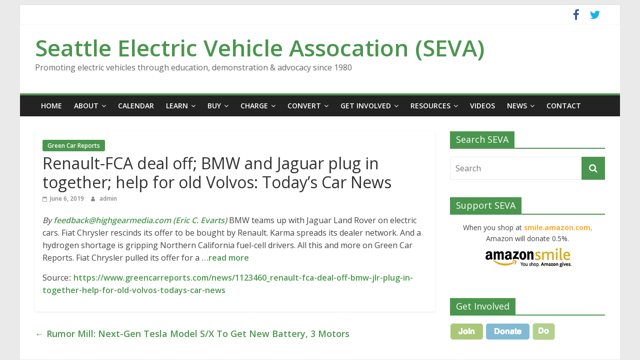

--- FILE ---
content_type: text/html; charset=UTF-8
request_url: https://www.seattleeva.org/wp/renault-fca-deal-off-bmw-and-jaguar-plug-in-together-help-for-old-volvos-todays-car-news-32/
body_size: 11961
content:
<!DOCTYPE html>
<html lang="en-US">
<head>
			<meta charset="UTF-8" />
		<meta name="viewport" content="width=device-width, initial-scale=1">
		<link rel="profile" href="http://gmpg.org/xfn/11" />
		<title>Renault-FCA deal off; BMW and Jaguar plug in together; help for old Volvos: Today&#8217;s Car News &#8211; Seattle Electric Vehicle Assocation (SEVA)</title>
<meta name='robots' content='max-image-preview:large' />
	<style>img:is([sizes="auto" i], [sizes^="auto," i]) { contain-intrinsic-size: 3000px 1500px }</style>
	<link rel='dns-prefetch' href='//stats.wp.com' />
<link rel='dns-prefetch' href='//fonts.googleapis.com' />
<link rel='preconnect' href='//c0.wp.com' />
<link rel='preconnect' href='//i0.wp.com' />
<link rel="alternate" type="application/rss+xml" title="Seattle Electric Vehicle Assocation (SEVA) &raquo; Feed" href="https://www.seattleeva.org/wp/feed/" />
<link rel="alternate" type="application/rss+xml" title="Seattle Electric Vehicle Assocation (SEVA) &raquo; Comments Feed" href="https://www.seattleeva.org/wp/comments/feed/" />
<script type="text/javascript">
/* <![CDATA[ */
window._wpemojiSettings = {"baseUrl":"https:\/\/s.w.org\/images\/core\/emoji\/16.0.1\/72x72\/","ext":".png","svgUrl":"https:\/\/s.w.org\/images\/core\/emoji\/16.0.1\/svg\/","svgExt":".svg","source":{"concatemoji":"https:\/\/www.seattleeva.org\/wp\/wp-includes\/js\/wp-emoji-release.min.js?ver=6.8.3"}};
/*! This file is auto-generated */
!function(s,n){var o,i,e;function c(e){try{var t={supportTests:e,timestamp:(new Date).valueOf()};sessionStorage.setItem(o,JSON.stringify(t))}catch(e){}}function p(e,t,n){e.clearRect(0,0,e.canvas.width,e.canvas.height),e.fillText(t,0,0);var t=new Uint32Array(e.getImageData(0,0,e.canvas.width,e.canvas.height).data),a=(e.clearRect(0,0,e.canvas.width,e.canvas.height),e.fillText(n,0,0),new Uint32Array(e.getImageData(0,0,e.canvas.width,e.canvas.height).data));return t.every(function(e,t){return e===a[t]})}function u(e,t){e.clearRect(0,0,e.canvas.width,e.canvas.height),e.fillText(t,0,0);for(var n=e.getImageData(16,16,1,1),a=0;a<n.data.length;a++)if(0!==n.data[a])return!1;return!0}function f(e,t,n,a){switch(t){case"flag":return n(e,"\ud83c\udff3\ufe0f\u200d\u26a7\ufe0f","\ud83c\udff3\ufe0f\u200b\u26a7\ufe0f")?!1:!n(e,"\ud83c\udde8\ud83c\uddf6","\ud83c\udde8\u200b\ud83c\uddf6")&&!n(e,"\ud83c\udff4\udb40\udc67\udb40\udc62\udb40\udc65\udb40\udc6e\udb40\udc67\udb40\udc7f","\ud83c\udff4\u200b\udb40\udc67\u200b\udb40\udc62\u200b\udb40\udc65\u200b\udb40\udc6e\u200b\udb40\udc67\u200b\udb40\udc7f");case"emoji":return!a(e,"\ud83e\udedf")}return!1}function g(e,t,n,a){var r="undefined"!=typeof WorkerGlobalScope&&self instanceof WorkerGlobalScope?new OffscreenCanvas(300,150):s.createElement("canvas"),o=r.getContext("2d",{willReadFrequently:!0}),i=(o.textBaseline="top",o.font="600 32px Arial",{});return e.forEach(function(e){i[e]=t(o,e,n,a)}),i}function t(e){var t=s.createElement("script");t.src=e,t.defer=!0,s.head.appendChild(t)}"undefined"!=typeof Promise&&(o="wpEmojiSettingsSupports",i=["flag","emoji"],n.supports={everything:!0,everythingExceptFlag:!0},e=new Promise(function(e){s.addEventListener("DOMContentLoaded",e,{once:!0})}),new Promise(function(t){var n=function(){try{var e=JSON.parse(sessionStorage.getItem(o));if("object"==typeof e&&"number"==typeof e.timestamp&&(new Date).valueOf()<e.timestamp+604800&&"object"==typeof e.supportTests)return e.supportTests}catch(e){}return null}();if(!n){if("undefined"!=typeof Worker&&"undefined"!=typeof OffscreenCanvas&&"undefined"!=typeof URL&&URL.createObjectURL&&"undefined"!=typeof Blob)try{var e="postMessage("+g.toString()+"("+[JSON.stringify(i),f.toString(),p.toString(),u.toString()].join(",")+"));",a=new Blob([e],{type:"text/javascript"}),r=new Worker(URL.createObjectURL(a),{name:"wpTestEmojiSupports"});return void(r.onmessage=function(e){c(n=e.data),r.terminate(),t(n)})}catch(e){}c(n=g(i,f,p,u))}t(n)}).then(function(e){for(var t in e)n.supports[t]=e[t],n.supports.everything=n.supports.everything&&n.supports[t],"flag"!==t&&(n.supports.everythingExceptFlag=n.supports.everythingExceptFlag&&n.supports[t]);n.supports.everythingExceptFlag=n.supports.everythingExceptFlag&&!n.supports.flag,n.DOMReady=!1,n.readyCallback=function(){n.DOMReady=!0}}).then(function(){return e}).then(function(){var e;n.supports.everything||(n.readyCallback(),(e=n.source||{}).concatemoji?t(e.concatemoji):e.wpemoji&&e.twemoji&&(t(e.twemoji),t(e.wpemoji)))}))}((window,document),window._wpemojiSettings);
/* ]]> */
</script>
<style id='wp-emoji-styles-inline-css' type='text/css'>

	img.wp-smiley, img.emoji {
		display: inline !important;
		border: none !important;
		box-shadow: none !important;
		height: 1em !important;
		width: 1em !important;
		margin: 0 0.07em !important;
		vertical-align: -0.1em !important;
		background: none !important;
		padding: 0 !important;
	}
</style>
<link rel='stylesheet' id='wp-block-library-css' href='https://c0.wp.com/c/6.8.3/wp-includes/css/dist/block-library/style.min.css' type='text/css' media='all' />
<style id='wp-block-library-theme-inline-css' type='text/css'>
.wp-block-audio :where(figcaption){color:#555;font-size:13px;text-align:center}.is-dark-theme .wp-block-audio :where(figcaption){color:#ffffffa6}.wp-block-audio{margin:0 0 1em}.wp-block-code{border:1px solid #ccc;border-radius:4px;font-family:Menlo,Consolas,monaco,monospace;padding:.8em 1em}.wp-block-embed :where(figcaption){color:#555;font-size:13px;text-align:center}.is-dark-theme .wp-block-embed :where(figcaption){color:#ffffffa6}.wp-block-embed{margin:0 0 1em}.blocks-gallery-caption{color:#555;font-size:13px;text-align:center}.is-dark-theme .blocks-gallery-caption{color:#ffffffa6}:root :where(.wp-block-image figcaption){color:#555;font-size:13px;text-align:center}.is-dark-theme :root :where(.wp-block-image figcaption){color:#ffffffa6}.wp-block-image{margin:0 0 1em}.wp-block-pullquote{border-bottom:4px solid;border-top:4px solid;color:currentColor;margin-bottom:1.75em}.wp-block-pullquote cite,.wp-block-pullquote footer,.wp-block-pullquote__citation{color:currentColor;font-size:.8125em;font-style:normal;text-transform:uppercase}.wp-block-quote{border-left:.25em solid;margin:0 0 1.75em;padding-left:1em}.wp-block-quote cite,.wp-block-quote footer{color:currentColor;font-size:.8125em;font-style:normal;position:relative}.wp-block-quote:where(.has-text-align-right){border-left:none;border-right:.25em solid;padding-left:0;padding-right:1em}.wp-block-quote:where(.has-text-align-center){border:none;padding-left:0}.wp-block-quote.is-large,.wp-block-quote.is-style-large,.wp-block-quote:where(.is-style-plain){border:none}.wp-block-search .wp-block-search__label{font-weight:700}.wp-block-search__button{border:1px solid #ccc;padding:.375em .625em}:where(.wp-block-group.has-background){padding:1.25em 2.375em}.wp-block-separator.has-css-opacity{opacity:.4}.wp-block-separator{border:none;border-bottom:2px solid;margin-left:auto;margin-right:auto}.wp-block-separator.has-alpha-channel-opacity{opacity:1}.wp-block-separator:not(.is-style-wide):not(.is-style-dots){width:100px}.wp-block-separator.has-background:not(.is-style-dots){border-bottom:none;height:1px}.wp-block-separator.has-background:not(.is-style-wide):not(.is-style-dots){height:2px}.wp-block-table{margin:0 0 1em}.wp-block-table td,.wp-block-table th{word-break:normal}.wp-block-table :where(figcaption){color:#555;font-size:13px;text-align:center}.is-dark-theme .wp-block-table :where(figcaption){color:#ffffffa6}.wp-block-video :where(figcaption){color:#555;font-size:13px;text-align:center}.is-dark-theme .wp-block-video :where(figcaption){color:#ffffffa6}.wp-block-video{margin:0 0 1em}:root :where(.wp-block-template-part.has-background){margin-bottom:0;margin-top:0;padding:1.25em 2.375em}
</style>
<style id='classic-theme-styles-inline-css' type='text/css'>
/*! This file is auto-generated */
.wp-block-button__link{color:#fff;background-color:#32373c;border-radius:9999px;box-shadow:none;text-decoration:none;padding:calc(.667em + 2px) calc(1.333em + 2px);font-size:1.125em}.wp-block-file__button{background:#32373c;color:#fff;text-decoration:none}
</style>
<link rel='stylesheet' id='mediaelement-css' href='https://c0.wp.com/c/6.8.3/wp-includes/js/mediaelement/mediaelementplayer-legacy.min.css' type='text/css' media='all' />
<link rel='stylesheet' id='wp-mediaelement-css' href='https://c0.wp.com/c/6.8.3/wp-includes/js/mediaelement/wp-mediaelement.min.css' type='text/css' media='all' />
<style id='jetpack-sharing-buttons-style-inline-css' type='text/css'>
.jetpack-sharing-buttons__services-list{display:flex;flex-direction:row;flex-wrap:wrap;gap:0;list-style-type:none;margin:5px;padding:0}.jetpack-sharing-buttons__services-list.has-small-icon-size{font-size:12px}.jetpack-sharing-buttons__services-list.has-normal-icon-size{font-size:16px}.jetpack-sharing-buttons__services-list.has-large-icon-size{font-size:24px}.jetpack-sharing-buttons__services-list.has-huge-icon-size{font-size:36px}@media print{.jetpack-sharing-buttons__services-list{display:none!important}}.editor-styles-wrapper .wp-block-jetpack-sharing-buttons{gap:0;padding-inline-start:0}ul.jetpack-sharing-buttons__services-list.has-background{padding:1.25em 2.375em}
</style>
<style id='global-styles-inline-css' type='text/css'>
:root{--wp--preset--aspect-ratio--square: 1;--wp--preset--aspect-ratio--4-3: 4/3;--wp--preset--aspect-ratio--3-4: 3/4;--wp--preset--aspect-ratio--3-2: 3/2;--wp--preset--aspect-ratio--2-3: 2/3;--wp--preset--aspect-ratio--16-9: 16/9;--wp--preset--aspect-ratio--9-16: 9/16;--wp--preset--color--black: #000000;--wp--preset--color--cyan-bluish-gray: #abb8c3;--wp--preset--color--white: #ffffff;--wp--preset--color--pale-pink: #f78da7;--wp--preset--color--vivid-red: #cf2e2e;--wp--preset--color--luminous-vivid-orange: #ff6900;--wp--preset--color--luminous-vivid-amber: #fcb900;--wp--preset--color--light-green-cyan: #7bdcb5;--wp--preset--color--vivid-green-cyan: #00d084;--wp--preset--color--pale-cyan-blue: #8ed1fc;--wp--preset--color--vivid-cyan-blue: #0693e3;--wp--preset--color--vivid-purple: #9b51e0;--wp--preset--gradient--vivid-cyan-blue-to-vivid-purple: linear-gradient(135deg,rgba(6,147,227,1) 0%,rgb(155,81,224) 100%);--wp--preset--gradient--light-green-cyan-to-vivid-green-cyan: linear-gradient(135deg,rgb(122,220,180) 0%,rgb(0,208,130) 100%);--wp--preset--gradient--luminous-vivid-amber-to-luminous-vivid-orange: linear-gradient(135deg,rgba(252,185,0,1) 0%,rgba(255,105,0,1) 100%);--wp--preset--gradient--luminous-vivid-orange-to-vivid-red: linear-gradient(135deg,rgba(255,105,0,1) 0%,rgb(207,46,46) 100%);--wp--preset--gradient--very-light-gray-to-cyan-bluish-gray: linear-gradient(135deg,rgb(238,238,238) 0%,rgb(169,184,195) 100%);--wp--preset--gradient--cool-to-warm-spectrum: linear-gradient(135deg,rgb(74,234,220) 0%,rgb(151,120,209) 20%,rgb(207,42,186) 40%,rgb(238,44,130) 60%,rgb(251,105,98) 80%,rgb(254,248,76) 100%);--wp--preset--gradient--blush-light-purple: linear-gradient(135deg,rgb(255,206,236) 0%,rgb(152,150,240) 100%);--wp--preset--gradient--blush-bordeaux: linear-gradient(135deg,rgb(254,205,165) 0%,rgb(254,45,45) 50%,rgb(107,0,62) 100%);--wp--preset--gradient--luminous-dusk: linear-gradient(135deg,rgb(255,203,112) 0%,rgb(199,81,192) 50%,rgb(65,88,208) 100%);--wp--preset--gradient--pale-ocean: linear-gradient(135deg,rgb(255,245,203) 0%,rgb(182,227,212) 50%,rgb(51,167,181) 100%);--wp--preset--gradient--electric-grass: linear-gradient(135deg,rgb(202,248,128) 0%,rgb(113,206,126) 100%);--wp--preset--gradient--midnight: linear-gradient(135deg,rgb(2,3,129) 0%,rgb(40,116,252) 100%);--wp--preset--font-size--small: 13px;--wp--preset--font-size--medium: 20px;--wp--preset--font-size--large: 36px;--wp--preset--font-size--x-large: 42px;--wp--preset--spacing--20: 0.44rem;--wp--preset--spacing--30: 0.67rem;--wp--preset--spacing--40: 1rem;--wp--preset--spacing--50: 1.5rem;--wp--preset--spacing--60: 2.25rem;--wp--preset--spacing--70: 3.38rem;--wp--preset--spacing--80: 5.06rem;--wp--preset--shadow--natural: 6px 6px 9px rgba(0, 0, 0, 0.2);--wp--preset--shadow--deep: 12px 12px 50px rgba(0, 0, 0, 0.4);--wp--preset--shadow--sharp: 6px 6px 0px rgba(0, 0, 0, 0.2);--wp--preset--shadow--outlined: 6px 6px 0px -3px rgba(255, 255, 255, 1), 6px 6px rgba(0, 0, 0, 1);--wp--preset--shadow--crisp: 6px 6px 0px rgba(0, 0, 0, 1);}:where(.is-layout-flex){gap: 0.5em;}:where(.is-layout-grid){gap: 0.5em;}body .is-layout-flex{display: flex;}.is-layout-flex{flex-wrap: wrap;align-items: center;}.is-layout-flex > :is(*, div){margin: 0;}body .is-layout-grid{display: grid;}.is-layout-grid > :is(*, div){margin: 0;}:where(.wp-block-columns.is-layout-flex){gap: 2em;}:where(.wp-block-columns.is-layout-grid){gap: 2em;}:where(.wp-block-post-template.is-layout-flex){gap: 1.25em;}:where(.wp-block-post-template.is-layout-grid){gap: 1.25em;}.has-black-color{color: var(--wp--preset--color--black) !important;}.has-cyan-bluish-gray-color{color: var(--wp--preset--color--cyan-bluish-gray) !important;}.has-white-color{color: var(--wp--preset--color--white) !important;}.has-pale-pink-color{color: var(--wp--preset--color--pale-pink) !important;}.has-vivid-red-color{color: var(--wp--preset--color--vivid-red) !important;}.has-luminous-vivid-orange-color{color: var(--wp--preset--color--luminous-vivid-orange) !important;}.has-luminous-vivid-amber-color{color: var(--wp--preset--color--luminous-vivid-amber) !important;}.has-light-green-cyan-color{color: var(--wp--preset--color--light-green-cyan) !important;}.has-vivid-green-cyan-color{color: var(--wp--preset--color--vivid-green-cyan) !important;}.has-pale-cyan-blue-color{color: var(--wp--preset--color--pale-cyan-blue) !important;}.has-vivid-cyan-blue-color{color: var(--wp--preset--color--vivid-cyan-blue) !important;}.has-vivid-purple-color{color: var(--wp--preset--color--vivid-purple) !important;}.has-black-background-color{background-color: var(--wp--preset--color--black) !important;}.has-cyan-bluish-gray-background-color{background-color: var(--wp--preset--color--cyan-bluish-gray) !important;}.has-white-background-color{background-color: var(--wp--preset--color--white) !important;}.has-pale-pink-background-color{background-color: var(--wp--preset--color--pale-pink) !important;}.has-vivid-red-background-color{background-color: var(--wp--preset--color--vivid-red) !important;}.has-luminous-vivid-orange-background-color{background-color: var(--wp--preset--color--luminous-vivid-orange) !important;}.has-luminous-vivid-amber-background-color{background-color: var(--wp--preset--color--luminous-vivid-amber) !important;}.has-light-green-cyan-background-color{background-color: var(--wp--preset--color--light-green-cyan) !important;}.has-vivid-green-cyan-background-color{background-color: var(--wp--preset--color--vivid-green-cyan) !important;}.has-pale-cyan-blue-background-color{background-color: var(--wp--preset--color--pale-cyan-blue) !important;}.has-vivid-cyan-blue-background-color{background-color: var(--wp--preset--color--vivid-cyan-blue) !important;}.has-vivid-purple-background-color{background-color: var(--wp--preset--color--vivid-purple) !important;}.has-black-border-color{border-color: var(--wp--preset--color--black) !important;}.has-cyan-bluish-gray-border-color{border-color: var(--wp--preset--color--cyan-bluish-gray) !important;}.has-white-border-color{border-color: var(--wp--preset--color--white) !important;}.has-pale-pink-border-color{border-color: var(--wp--preset--color--pale-pink) !important;}.has-vivid-red-border-color{border-color: var(--wp--preset--color--vivid-red) !important;}.has-luminous-vivid-orange-border-color{border-color: var(--wp--preset--color--luminous-vivid-orange) !important;}.has-luminous-vivid-amber-border-color{border-color: var(--wp--preset--color--luminous-vivid-amber) !important;}.has-light-green-cyan-border-color{border-color: var(--wp--preset--color--light-green-cyan) !important;}.has-vivid-green-cyan-border-color{border-color: var(--wp--preset--color--vivid-green-cyan) !important;}.has-pale-cyan-blue-border-color{border-color: var(--wp--preset--color--pale-cyan-blue) !important;}.has-vivid-cyan-blue-border-color{border-color: var(--wp--preset--color--vivid-cyan-blue) !important;}.has-vivid-purple-border-color{border-color: var(--wp--preset--color--vivid-purple) !important;}.has-vivid-cyan-blue-to-vivid-purple-gradient-background{background: var(--wp--preset--gradient--vivid-cyan-blue-to-vivid-purple) !important;}.has-light-green-cyan-to-vivid-green-cyan-gradient-background{background: var(--wp--preset--gradient--light-green-cyan-to-vivid-green-cyan) !important;}.has-luminous-vivid-amber-to-luminous-vivid-orange-gradient-background{background: var(--wp--preset--gradient--luminous-vivid-amber-to-luminous-vivid-orange) !important;}.has-luminous-vivid-orange-to-vivid-red-gradient-background{background: var(--wp--preset--gradient--luminous-vivid-orange-to-vivid-red) !important;}.has-very-light-gray-to-cyan-bluish-gray-gradient-background{background: var(--wp--preset--gradient--very-light-gray-to-cyan-bluish-gray) !important;}.has-cool-to-warm-spectrum-gradient-background{background: var(--wp--preset--gradient--cool-to-warm-spectrum) !important;}.has-blush-light-purple-gradient-background{background: var(--wp--preset--gradient--blush-light-purple) !important;}.has-blush-bordeaux-gradient-background{background: var(--wp--preset--gradient--blush-bordeaux) !important;}.has-luminous-dusk-gradient-background{background: var(--wp--preset--gradient--luminous-dusk) !important;}.has-pale-ocean-gradient-background{background: var(--wp--preset--gradient--pale-ocean) !important;}.has-electric-grass-gradient-background{background: var(--wp--preset--gradient--electric-grass) !important;}.has-midnight-gradient-background{background: var(--wp--preset--gradient--midnight) !important;}.has-small-font-size{font-size: var(--wp--preset--font-size--small) !important;}.has-medium-font-size{font-size: var(--wp--preset--font-size--medium) !important;}.has-large-font-size{font-size: var(--wp--preset--font-size--large) !important;}.has-x-large-font-size{font-size: var(--wp--preset--font-size--x-large) !important;}
:where(.wp-block-post-template.is-layout-flex){gap: 1.25em;}:where(.wp-block-post-template.is-layout-grid){gap: 1.25em;}
:where(.wp-block-columns.is-layout-flex){gap: 2em;}:where(.wp-block-columns.is-layout-grid){gap: 2em;}
:root :where(.wp-block-pullquote){font-size: 1.5em;line-height: 1.6;}
</style>
<link rel='stylesheet' id='colormag_style-css' href='https://www.seattleeva.org/wp/wp-content/themes/colormag/style.css?ver=2.0.8' type='text/css' media='all' />
<style id='colormag_style-inline-css' type='text/css'>
.colormag-button,blockquote,button,input[type=reset],input[type=button],input[type=submit],#masthead.colormag-header-clean #site-navigation.main-small-navigation .menu-toggle,.fa.search-top:hover,#masthead.colormag-header-classic #site-navigation.main-small-navigation .menu-toggle,.main-navigation ul li.focus > a,#masthead.colormag-header-classic .main-navigation ul ul.sub-menu li.focus > a,.home-icon.front_page_on,.main-navigation a:hover,.main-navigation ul li ul li a:hover,.main-navigation ul li ul li:hover>a,.main-navigation ul li.current-menu-ancestor>a,.main-navigation ul li.current-menu-item ul li a:hover,.main-navigation ul li.current-menu-item>a,.main-navigation ul li.current_page_ancestor>a,.main-navigation ul li.current_page_item>a,.main-navigation ul li:hover>a,.main-small-navigation li a:hover,.site-header .menu-toggle:hover,#masthead.colormag-header-classic .main-navigation ul ul.sub-menu li:hover > a,#masthead.colormag-header-classic .main-navigation ul ul.sub-menu li.current-menu-ancestor > a,#masthead.colormag-header-classic .main-navigation ul ul.sub-menu li.current-menu-item > a,#masthead .main-small-navigation li:hover > a,#masthead .main-small-navigation li.current-page-ancestor > a,#masthead .main-small-navigation li.current-menu-ancestor > a,#masthead .main-small-navigation li.current-page-item > a,#masthead .main-small-navigation li.current-menu-item > a,.main-small-navigation .current-menu-item>a,.main-small-navigation .current_page_item > a,.promo-button-area a:hover,#content .wp-pagenavi .current,#content .wp-pagenavi a:hover,.format-link .entry-content a,.pagination span,.comments-area .comment-author-link span,#secondary .widget-title span,.footer-widgets-area .widget-title span,.colormag-footer--classic .footer-widgets-area .widget-title span::before,.advertisement_above_footer .widget-title span,#content .post .article-content .above-entry-meta .cat-links a,.page-header .page-title span,.entry-meta .post-format i,.more-link,.no-post-thumbnail,.widget_featured_slider .slide-content .above-entry-meta .cat-links a,.widget_highlighted_posts .article-content .above-entry-meta .cat-links a,.widget_featured_posts .article-content .above-entry-meta .cat-links a,.widget_featured_posts .widget-title span,.widget_slider_area .widget-title span,.widget_beside_slider .widget-title span,.wp-block-quote,.wp-block-quote.is-style-large,.wp-block-quote.has-text-align-right{background-color:#4b964e;}#site-title a,.next a:hover,.previous a:hover,.social-links i.fa:hover,a,#masthead.colormag-header-clean .social-links li:hover i.fa,#masthead.colormag-header-classic .social-links li:hover i.fa,#masthead.colormag-header-clean .breaking-news .newsticker a:hover,#masthead.colormag-header-classic .breaking-news .newsticker a:hover,#masthead.colormag-header-classic #site-navigation .fa.search-top:hover,#masthead.colormag-header-classic #site-navigation.main-navigation .random-post a:hover .fa-random,.dark-skin #masthead.colormag-header-classic #site-navigation.main-navigation .home-icon:hover .fa,#masthead .main-small-navigation li:hover > .sub-toggle i,.better-responsive-menu #masthead .main-small-navigation .sub-toggle.active .fa,#masthead.colormag-header-classic .main-navigation .home-icon a:hover .fa,.pagination a span:hover,#content .comments-area a.comment-edit-link:hover,#content .comments-area a.comment-permalink:hover,#content .comments-area article header cite a:hover,.comments-area .comment-author-link a:hover,.comment .comment-reply-link:hover,.nav-next a,.nav-previous a,.footer-widgets-area a:hover,a#scroll-up i,#content .post .article-content .entry-title a:hover,.entry-meta .byline i,.entry-meta .cat-links i,.entry-meta a,.post .entry-title a:hover,.search .entry-title a:hover,.entry-meta .comments-link a:hover,.entry-meta .edit-link a:hover,.entry-meta .posted-on a:hover,.entry-meta .tag-links a:hover,.single #content .tags a:hover,.post-box .entry-meta .cat-links a:hover,.post-box .entry-meta .posted-on a:hover,.post.post-box .entry-title a:hover,.widget_featured_slider .slide-content .below-entry-meta .byline a:hover,.widget_featured_slider .slide-content .below-entry-meta .comments a:hover,.widget_featured_slider .slide-content .below-entry-meta .posted-on a:hover,.widget_featured_slider .slide-content .entry-title a:hover,.byline a:hover,.comments a:hover,.edit-link a:hover,.posted-on a:hover,.tag-links a:hover,.widget_highlighted_posts .article-content .below-entry-meta .byline a:hover,.widget_highlighted_posts .article-content .below-entry-meta .comments a:hover,.widget_highlighted_posts .article-content .below-entry-meta .posted-on a:hover,.widget_highlighted_posts .article-content .entry-title a:hover,.widget_featured_posts .article-content .entry-title a:hover,.related-posts-main-title .fa,.single-related-posts .article-content .entry-title a:hover{color:#4b964e;}#site-navigation{border-top-color:#4b964e;}#masthead.colormag-header-classic .main-navigation ul ul.sub-menu li:hover,#masthead.colormag-header-classic .main-navigation ul ul.sub-menu li.current-menu-ancestor,#masthead.colormag-header-classic .main-navigation ul ul.sub-menu li.current-menu-item,#masthead.colormag-header-classic #site-navigation .menu-toggle,#masthead.colormag-header-classic #site-navigation .menu-toggle:hover,#masthead.colormag-header-classic .main-navigation ul > li:hover > a,#masthead.colormag-header-classic .main-navigation ul > li.current-menu-item > a,#masthead.colormag-header-classic .main-navigation ul > li.current-menu-ancestor > a,#masthead.colormag-header-classic .main-navigation ul li.focus > a,.promo-button-area a:hover,.pagination a span:hover{border-color:#4b964e;}#secondary .widget-title,.footer-widgets-area .widget-title,.advertisement_above_footer .widget-title,.page-header .page-title,.widget_featured_posts .widget-title,.widget_slider_area .widget-title,.widget_beside_slider .widget-title{border-bottom-color:#4b964e;}@media (max-width:768px){.better-responsive-menu .sub-toggle{background-color:#2d7830;}}
</style>
<link rel='stylesheet' id='colormag-fontawesome-css' href='https://www.seattleeva.org/wp/wp-content/themes/colormag/fontawesome/css/font-awesome.min.css?ver=2.0.8' type='text/css' media='all' />
<link rel='stylesheet' id='colormag_googlefonts-css' href='//fonts.googleapis.com/css?family=Open+Sans%3A400%2C600&#038;ver=2.0.8' type='text/css' media='all' />
<script type="text/javascript" src="https://c0.wp.com/c/6.8.3/wp-includes/js/jquery/jquery.min.js" id="jquery-core-js"></script>
<script type="text/javascript" src="https://c0.wp.com/c/6.8.3/wp-includes/js/jquery/jquery-migrate.min.js" id="jquery-migrate-js"></script>
<!--[if lte IE 8]>
<script type="text/javascript" src="https://www.seattleeva.org/wp/wp-content/themes/colormag/js/html5shiv.min.js?ver=2.0.8" id="html5-js"></script>
<![endif]-->
<link rel="https://api.w.org/" href="https://www.seattleeva.org/wp/wp-json/" /><link rel="alternate" title="JSON" type="application/json" href="https://www.seattleeva.org/wp/wp-json/wp/v2/posts/229150" /><link rel="EditURI" type="application/rsd+xml" title="RSD" href="https://www.seattleeva.org/wp/xmlrpc.php?rsd" />
<meta name="generator" content="WordPress 6.8.3" />
<link rel="canonical" href="https://www.seattleeva.org/wp/renault-fca-deal-off-bmw-and-jaguar-plug-in-together-help-for-old-volvos-todays-car-news-32/" />
<link rel='shortlink' href='https://www.seattleeva.org/wp/?p=229150' />
<link rel="alternate" title="oEmbed (JSON)" type="application/json+oembed" href="https://www.seattleeva.org/wp/wp-json/oembed/1.0/embed?url=https%3A%2F%2Fwww.seattleeva.org%2Fwp%2Frenault-fca-deal-off-bmw-and-jaguar-plug-in-together-help-for-old-volvos-todays-car-news-32%2F" />
<link rel="alternate" title="oEmbed (XML)" type="text/xml+oembed" href="https://www.seattleeva.org/wp/wp-json/oembed/1.0/embed?url=https%3A%2F%2Fwww.seattleeva.org%2Fwp%2Frenault-fca-deal-off-bmw-and-jaguar-plug-in-together-help-for-old-volvos-todays-car-news-32%2F&#038;format=xml" />
	<style>img#wpstats{display:none}</style>
		<style type="text/css">.broken_link, a.broken_link {
	text-decoration: line-through;
}</style><link rel="icon" href="https://i0.wp.com/www.seattleeva.org/wp/wp-content/uploads/2017/03/SEVA_Favicon.jpg?fit=32%2C32&#038;ssl=1" sizes="32x32" />
<link rel="icon" href="https://i0.wp.com/www.seattleeva.org/wp/wp-content/uploads/2017/03/SEVA_Favicon.jpg?fit=45%2C45&#038;ssl=1" sizes="192x192" />
<link rel="apple-touch-icon" href="https://i0.wp.com/www.seattleeva.org/wp/wp-content/uploads/2017/03/SEVA_Favicon.jpg?fit=45%2C45&#038;ssl=1" />
<meta name="msapplication-TileImage" content="https://i0.wp.com/www.seattleeva.org/wp/wp-content/uploads/2017/03/SEVA_Favicon.jpg?fit=45%2C45&#038;ssl=1" />
		<style type="text/css" id="wp-custom-css">
			/* 4/7/17  SEYMOUR: Added extra link stylings
*/

a:link {
   font-weight: bold;
}

a:visited {
    font-weight: bold;
}


a:hover {
   color: #6699ff;
   font-weight: bold;
}

a:active {
    color: #6699ff;
    font-weight: bold;
}		</style>
		</head>

<body class="wp-singular post-template-default single single-post postid-229150 single-format-standard wp-embed-responsive wp-theme-colormag right-sidebar box-layout">

		<div id="page" class="hfeed site">
				<a class="skip-link screen-reader-text" href="#main">Skip to content</a>
				<header id="masthead" class="site-header clearfix ">
				<div id="header-text-nav-container" class="clearfix">
		
			<div class="news-bar">
				<div class="inner-wrap clearfix">
					
		<div class="social-links clearfix">
			<ul>
				<li><a href="https://www.facebook.com/groups/1433343330222880" target="_blank"><i class="fa fa-facebook"></i></a></li><li><a href="http://www.twitter.com/seva101" target="_blank"><i class="fa fa-twitter"></i></a></li>			</ul>
		</div><!-- .social-links -->
						</div>
			</div>

			
		<div class="inner-wrap">
			<div id="header-text-nav-wrap" class="clearfix">

				<div id="header-left-section">
					
					<div id="header-text" class="">
													<h3 id="site-title">
								<a href="https://www.seattleeva.org/wp/" title="Seattle Electric Vehicle Assocation (SEVA)" rel="home">Seattle Electric Vehicle Assocation (SEVA)</a>
							</h3>
						
													<p id="site-description">
								Promoting electric vehicles through education, demonstration &amp; advocacy since 1980							</p><!-- #site-description -->
											</div><!-- #header-text -->
				</div><!-- #header-left-section -->

				<div id="header-right-section">
									</div><!-- #header-right-section -->

			</div><!-- #header-text-nav-wrap -->
		</div><!-- .inner-wrap -->

		
		<nav id="site-navigation" class="main-navigation clearfix" role="navigation">
			<div class="inner-wrap clearfix">
				
				
				<p class="menu-toggle"></p>
				<div class="menu-primary-container"><ul id="menu-main-menu" class="menu"><li id="menu-item-169623" class="menu-item menu-item-type-post_type menu-item-object-page menu-item-home menu-item-169623"><a href="https://www.seattleeva.org/wp/">Home</a></li>
<li id="menu-item-169675" class="menu-item menu-item-type-custom menu-item-object-custom menu-item-has-children menu-item-169675"><a href="#">About</a>
<ul class="sub-menu">
	<li id="menu-item-169627" class="menu-item menu-item-type-post_type menu-item-object-page menu-item-169627"><a href="https://www.seattleeva.org/wp/about/who-we-are/">Who We Are</a></li>
	<li id="menu-item-169628" class="menu-item menu-item-type-post_type menu-item-object-page menu-item-169628"><a href="https://www.seattleeva.org/wp/about/history/">History</a></li>
	<li id="menu-item-169626" class="menu-item menu-item-type-post_type menu-item-object-page menu-item-169626"><a href="https://www.seattleeva.org/wp/about/seva-award/">SEVA Award</a></li>
	<li id="menu-item-169625" class="menu-item menu-item-type-post_type menu-item-object-page menu-item-169625"><a href="https://www.seattleeva.org/wp/about/meeting-minutes/">Meeting Minutes</a></li>
	<li id="menu-item-169629" class="menu-item menu-item-type-post_type menu-item-object-page menu-item-169629"><a href="https://www.seattleeva.org/wp/about/wiki-archive/">Wiki Archive</a></li>
</ul>
</li>
<li id="menu-item-169634" class="menu-item menu-item-type-post_type menu-item-object-page menu-item-169634"><a href="https://www.seattleeva.org/wp/calendarevents/">Calendar</a></li>
<li id="menu-item-169657" class="menu-item menu-item-type-post_type menu-item-object-page menu-item-has-children menu-item-169657"><a href="https://www.seattleeva.org/wp/learn/">Learn</a>
<ul class="sub-menu">
	<li id="menu-item-169663" class="menu-item menu-item-type-post_type menu-item-object-page menu-item-169663"><a href="https://www.seattleeva.org/wp/learn/why-go-electric/">Why Go Electric?</a></li>
	<li id="menu-item-169662" class="menu-item menu-item-type-post_type menu-item-object-page menu-item-169662"><a href="https://www.seattleeva.org/wp/learn/whats-it-like-to-drive-electric/">What&#8217;s It Like To Drive An EV?</a></li>
	<li id="menu-item-192516" class="menu-item menu-item-type-post_type menu-item-object-page menu-item-192516"><a href="https://www.seattleeva.org/wp/seva-educational-flyer/">SEVA Educational Flyer</a></li>
	<li id="menu-item-169658" class="menu-item menu-item-type-post_type menu-item-object-page menu-item-169658"><a href="https://www.seattleeva.org/wp/learn/ev-history/">History of Electric Cars</a></li>
	<li id="menu-item-169659" class="menu-item menu-item-type-post_type menu-item-object-page menu-item-169659"><a href="https://www.seattleeva.org/wp/learn/owner-profiles/">Owner Profiles</a></li>
</ul>
</li>
<li id="menu-item-169676" class="menu-item menu-item-type-custom menu-item-object-custom menu-item-has-children menu-item-169676"><a href="#">Buy</a>
<ul class="sub-menu">
	<li id="menu-item-169633" class="menu-item menu-item-type-post_type menu-item-object-page menu-item-169633"><a href="https://www.seattleeva.org/wp/buy/things-to-know/">Things to Know</a></li>
	<li id="menu-item-169631" class="menu-item menu-item-type-post_type menu-item-object-page menu-item-169631"><a href="https://www.seattleeva.org/wp/buy/evs-for-sale/">EVs For Sale</a></li>
	<li id="menu-item-249710" class="menu-item menu-item-type-post_type menu-item-object-page menu-item-249710"><a href="https://www.seattleeva.org/wp/buy/pre-owned-seattle-area-evs-for-sale/">Pre-Owned Seattle Area EVs For Sale</a></li>
	<li id="menu-item-169632" class="menu-item menu-item-type-post_type menu-item-object-page menu-item-169632"><a href="https://www.seattleeva.org/wp/buy/heavy-duty-evs/">Heavy Duty EVs</a></li>
</ul>
</li>
<li id="menu-item-169677" class="menu-item menu-item-type-custom menu-item-object-custom menu-item-has-children menu-item-169677"><a href="#">Charge</a>
<ul class="sub-menu">
	<li id="menu-item-169636" class="menu-item menu-item-type-post_type menu-item-object-page menu-item-169636"><a href="https://www.seattleeva.org/wp/charge/charging-your-ev/">Charging your EV</a></li>
	<li id="menu-item-169637" class="menu-item menu-item-type-post_type menu-item-object-page menu-item-169637"><a href="https://www.seattleeva.org/wp/charge/charging-your-ev/charging_chart/">Charging Chart</a></li>
	<li id="menu-item-169638" class="menu-item menu-item-type-post_type menu-item-object-page menu-item-169638"><a href="https://www.seattleeva.org/wp/charge/charging-networks/">Charging Networks</a></li>
	<li id="menu-item-169639" class="menu-item menu-item-type-post_type menu-item-object-page menu-item-169639"><a href="https://www.seattleeva.org/wp/charge/buy-chargers/">Buy Chargers</a></li>
</ul>
</li>
<li id="menu-item-169682" class="menu-item menu-item-type-custom menu-item-object-custom menu-item-has-children menu-item-169682"><a href="#">Convert</a>
<ul class="sub-menu">
	<li id="menu-item-169645" class="menu-item menu-item-type-post_type menu-item-object-page menu-item-169645"><a href="https://www.seattleeva.org/wp/convert-2/convert/">Converting Your Gas Car</a></li>
	<li id="menu-item-169646" class="menu-item menu-item-type-post_type menu-item-object-page menu-item-169646"><a href="https://www.seattleeva.org/wp/convert-2/convert/how-to/">How To</a></li>
	<li id="menu-item-169647" class="menu-item menu-item-type-post_type menu-item-object-page menu-item-169647"><a href="https://www.seattleeva.org/wp/convert-2/convert/ev-components/">EV Components</a></li>
</ul>
</li>
<li id="menu-item-169681" class="menu-item menu-item-type-custom menu-item-object-custom menu-item-has-children menu-item-169681"><a href="#">Get Involved</a>
<ul class="sub-menu">
	<li id="menu-item-169654" class="menu-item menu-item-type-post_type menu-item-object-page menu-item-169654"><a href="https://www.seattleeva.org/wp/get-involved/activities/">Activities and Email List</a></li>
	<li id="menu-item-169655" class="menu-item menu-item-type-post_type menu-item-object-page menu-item-169655"><a href="https://www.seattleeva.org/wp/get-involved/become-a-member/">Become A SEVA Member Today!</a></li>
	<li id="menu-item-169656" class="menu-item menu-item-type-post_type menu-item-object-page menu-item-169656"><a href="https://www.seattleeva.org/wp/get-involved/donate-to-seva/">Donate</a></li>
</ul>
</li>
<li id="menu-item-169679" class="menu-item menu-item-type-custom menu-item-object-custom menu-item-has-children menu-item-169679"><a href="#">Resources</a>
<ul class="sub-menu">
	<li id="menu-item-169652" class="menu-item menu-item-type-post_type menu-item-object-page menu-item-169652"><a href="https://www.seattleeva.org/wp/general-information/">General Information</a></li>
	<li id="menu-item-169666" class="menu-item menu-item-type-post_type menu-item-object-page menu-item-169666"><a href="https://www.seattleeva.org/wp/news/legislative-news/">2022 Legislative News</a></li>
	<li id="menu-item-169667" class="menu-item menu-item-type-post_type menu-item-object-page menu-item-169667"><a href="https://www.seattleeva.org/wp/other-ev-groups/">Other EV Groups We Like</a></li>
	<li id="menu-item-169651" class="menu-item menu-item-type-post_type menu-item-object-page menu-item-169651"><a href="https://www.seattleeva.org/wp/conversion-help/">Gas to Electric Car Conversions</a></li>
	<li id="menu-item-169649" class="menu-item menu-item-type-post_type menu-item-object-page menu-item-169649"><a href="https://www.seattleeva.org/wp/electric-car-charging-networks-maps/">Electric Car Charging Networks &#038; Maps</a></li>
	<li id="menu-item-169668" class="menu-item menu-item-type-post_type menu-item-object-page menu-item-169668"><a href="https://www.seattleeva.org/wp/parts-supplies/">Parts, Supplies, &#038; Know-How</a></li>
	<li id="menu-item-169650" class="menu-item menu-item-type-post_type menu-item-object-page menu-item-169650"><a href="https://www.seattleeva.org/wp/electric-car-racing/">Electric Car Racing</a></li>
	<li id="menu-item-169660" class="menu-item menu-item-type-post_type menu-item-object-page menu-item-169660"><a href="https://www.seattleeva.org/wp/learn/parking-violation/">Parking Violation</a></li>
</ul>
</li>
<li id="menu-item-180575" class="menu-item menu-item-type-post_type menu-item-object-page menu-item-180575"><a href="https://www.seattleeva.org/wp/videos/">Videos</a></li>
<li id="menu-item-169664" class="menu-item menu-item-type-post_type menu-item-object-page current_page_parent menu-item-has-children menu-item-169664"><a href="https://www.seattleeva.org/wp/news/">News</a>
<ul class="sub-menu">
	<li id="menu-item-221493" class="menu-item menu-item-type-post_type menu-item-object-page menu-item-221493"><a href="https://www.seattleeva.org/wp/seva-members-in-the-news/">SEVA Members In The News</a></li>
	<li id="menu-item-169665" class="menu-item menu-item-type-post_type menu-item-object-page menu-item-169665"><a href="https://www.seattleeva.org/wp/news/charged-magazine/">World Wide EV News</a></li>
</ul>
</li>
<li id="menu-item-169642" class="menu-item menu-item-type-post_type menu-item-object-page menu-item-169642"><a href="https://www.seattleeva.org/wp/contact/">Contact</a></li>
</ul></div>
			</div>
		</nav>

				</div><!-- #header-text-nav-container -->
				</header><!-- #masthead -->
				<div id="main" class="clearfix">
				<div class="inner-wrap clearfix">
		
	<div id="primary">
		<div id="content" class="clearfix">

			
<article id="post-229150" class="post-229150 post type-post status-publish format-standard hentry category-greencarreports">
	
	
	<div class="article-content clearfix">

		<div class="above-entry-meta"><span class="cat-links"><a href="https://www.seattleeva.org/wp/category/news/greencarreports/"  rel="category tag">Green Car Reports</a>&nbsp;</span></div>
		<header class="entry-header">
			<h1 class="entry-title">
				Renault-FCA deal off; BMW and Jaguar plug in together; help for old Volvos: Today&#8217;s Car News			</h1>
		</header>

		<div class="below-entry-meta">
			<span class="posted-on"><a href="https://www.seattleeva.org/wp/renault-fca-deal-off-bmw-and-jaguar-plug-in-together-help-for-old-volvos-todays-car-news-32/" title="8:45 am" rel="bookmark"><i class="fa fa-calendar-o"></i> <time class="entry-date published updated" datetime="2019-06-06T08:45:00-07:00">June 6, 2019</time></a></span>
			<span class="byline">
				<span class="author vcard">
					<i class="fa fa-user"></i>
					<a class="url fn n"
					   href="https://www.seattleeva.org/wp/author/admin/"
					   title="admin"
					>
						admin					</a>
				</span>
			</span>

			</div>
		<div class="entry-content clearfix">
			<p><span style="font-style:italic;font-size:16px">By  <a target="_blank" href="https://www.greencarreports.com/news/1123460_renault-fca-deal-off-bmw-jlr-plug-in-together-help-for-old-volvos-todays-car-news">feedback@highgearmedia.com (Eric C. Evarts)</a></span>  BMW teams up with Jaguar Land Rover on electric cars. Fiat Chrysler rescinds its offer to be bought by Renault. Karma spreads its dealer network. And a hydrogen shortage is gripping Northern California fuel-cell drivers. All this and more on Green Car Reports. Fiat Chrysler pulled its offer for a <a href="https://www.greencarreports.com/news/1123460_renault-fca-deal-off-bmw-jlr-plug-in-together-help-for-old-volvos-todays-car-news" target="_blank" id="rssmi_more" rel="noopener noreferrer"> &#8230;read more</a> </p>
<p>Source:: <a href="https://www.greencarreports.com/news/1123460_renault-fca-deal-off-bmw-jlr-plug-in-together-help-for-old-volvos-todays-car-news" target="_blank" title="Renault-FCA deal off; BMW and Jaguar plug in together; help for old Volvos: Today's Car News" rel="noopener noreferrer">https://www.greencarreports.com/news/1123460_renault-fca-deal-off-bmw-jlr-plug-in-together-help-for-old-volvos-todays-car-news</a></p>
		</div>

	</div>

	</article>

		</div><!-- #content -->

		
		<ul class="default-wp-page clearfix">
			<li class="previous"><a href="https://www.seattleeva.org/wp/rumor-mill-next-gen-tesla-model-s-x-to-get-new-battery-3-motors/" rel="prev"><span class="meta-nav">&larr;</span> Rumor Mill: Next-Gen Tesla Model S/X To Get New Battery, 3 Motors</a></li>
			<li class="next"><a href="https://www.seattleeva.org/wp/opel-grandland-x-hybrid4-priced-from-e49940-in-germany/" rel="next">Opel Grandland X Hybrid4 Priced From €49,940 In Germany <span class="meta-nav">&rarr;</span></a></li>
		</ul>

		
	<div class="related-posts-wrapper">

		<h4 class="related-posts-main-title">
			<i class="fa fa-thumbs-up"></i><span>You May Also Like</span>
		</h4>

		<div class="related-posts clearfix">

							<div class="single-related-posts">

					
					<div class="article-content">
						<h3 class="entry-title">
							<a href="https://www.seattleeva.org/wp/tesla-autopilot-gets-bad-marks-2020-karma-revero-audi-plug-ins-todays-car-news-17/" rel="bookmark" title="Tesla Autopilot gets bad marks, 2020 Karma Revero, Audi plug-ins: Today&#8217;s Car News">
								Tesla Autopilot gets bad marks, 2020 Karma Revero, Audi plug-ins: Today&#8217;s Car News							</a>
						</h3><!--/.post-title-->

						<div class="below-entry-meta">
			<span class="posted-on"><a href="https://www.seattleeva.org/wp/tesla-autopilot-gets-bad-marks-2020-karma-revero-audi-plug-ins-todays-car-news-17/" title="8:45 am" rel="bookmark"><i class="fa fa-calendar-o"></i> <time class="entry-date published updated" datetime="2019-05-24T08:45:00-07:00">May 24, 2019</time></a></span>
			<span class="byline">
				<span class="author vcard">
					<i class="fa fa-user"></i>
					<a class="url fn n"
					   href="https://www.seattleeva.org/wp/author/admin/"
					   title="admin"
					>
						admin					</a>
				</span>
			</span>

			</div>					</div>

				</div><!--/.related-->
							<div class="single-related-posts">

					
					<div class="article-content">
						<h3 class="entry-title">
							<a href="https://www.seattleeva.org/wp/what-effect-to-you-expect-the-green-new-deal-to-have-for-electric-cars-take-our-twitter-poll-4/" rel="bookmark" title="What effect to you expect the Green New Deal to have for electric cars? Take our Twitter poll">
								What effect to you expect the Green New Deal to have for electric cars? Take our Twitter poll							</a>
						</h3><!--/.post-title-->

						<div class="below-entry-meta">
			<span class="posted-on"><a href="https://www.seattleeva.org/wp/what-effect-to-you-expect-the-green-new-deal-to-have-for-electric-cars-take-our-twitter-poll-4/" title="9:00 am" rel="bookmark"><i class="fa fa-calendar-o"></i> <time class="entry-date published updated" datetime="2019-02-11T09:00:00-07:00">February 11, 2019</time></a></span>
			<span class="byline">
				<span class="author vcard">
					<i class="fa fa-user"></i>
					<a class="url fn n"
					   href="https://www.seattleeva.org/wp/author/admin/"
					   title="admin"
					>
						admin					</a>
				</span>
			</span>

			</div>					</div>

				</div><!--/.related-->
							<div class="single-related-posts">

					
					<div class="article-content">
						<h3 class="entry-title">
							<a href="https://www.seattleeva.org/wp/gas-stations-ok-electric-car-chargers-too-ugly-90/" rel="bookmark" title="Gas stations OK, electric-car chargers too ugly?">
								Gas stations OK, electric-car chargers too ugly?							</a>
						</h3><!--/.post-title-->

						<div class="below-entry-meta">
			<span class="posted-on"><a href="https://www.seattleeva.org/wp/gas-stations-ok-electric-car-chargers-too-ugly-90/" title="6:00 am" rel="bookmark"><i class="fa fa-calendar-o"></i> <time class="entry-date published updated" datetime="2018-11-22T06:00:00-07:00">November 22, 2018</time></a></span>
			<span class="byline">
				<span class="author vcard">
					<i class="fa fa-user"></i>
					<a class="url fn n"
					   href="https://www.seattleeva.org/wp/author/admin/"
					   title="admin"
					>
						admin					</a>
				</span>
			</span>

			</div>					</div>

				</div><!--/.related-->
			
		</div><!--/.post-related-->

	</div>

	
	</div><!-- #primary -->


<div id="secondary">
	
	<aside id="search-4" class="widget widget_search clearfix"><h3 class="widget-title"><span>Search SEVA</span></h3>
<form action="https://www.seattleeva.org/wp/" class="search-form searchform clearfix" method="get" role="search">

	<div class="search-wrap">
		<input type="search"
		       class="s field"
		       name="s"
		       value=""
		       placeholder="Search"
		/>

		<button class="search-icon" type="submit"></button>
	</div>

</form><!-- .searchform -->
</aside><aside id="text-17" class="widget widget_text clearfix"><h3 class="widget-title"><span>Support SEVA</span></h3>			<div class="textwidget"><p><center>When you shop at<strong> <a href="http://smile.amazon.com"><span style="color: #ff9900;">smile.amazon.com,</span></a></strong><br />
Amazon will donate 0.5%.<br />
<img loading="lazy" decoding="async" data-recalc-dims="1" class="alignnone size-full wp-image-176299" src="https://i0.wp.com/www.seattleeva.org/wp/wp-content/uploads/2018/06/amazonsmile-white-logo.jpg?resize=216%2C55" alt="Img of Amazon Smiles logo" width="216" height="55" /></center></p>
</div>
		</aside><aside id="text-11" class="widget widget_text clearfix"><h3 class="widget-title"><span>Get Involved</span></h3>			<div class="textwidget"><p><!-- JOIN -->
<a href="http://www.seattleeva.org/wp/become-a-member/"><img data-recalc-dims="1" src="https://i0.wp.com/www.seattleeva.org/wp/wp-content/uploads/2017/02/join.png?w=800"></a>
<!--DONATE -->
<a href="http://www.seattleeva.org/wp/donate-to-seva"><img data-recalc-dims="1" src="https://i0.wp.com/www.seattleeva.org/wp/wp-content/uploads/2017/02/donate.png?w=800"></a>
<!--DO-->
<a href="http://www.seattleeva.org/wp/get-involved/activities"><img data-recalc-dims="1" src="https://i0.wp.com/www.seattleeva.org/wp/wp-content/uploads/2017/04/Do.png?w=800"></a>
</p>
</div>
		</aside><aside id="text-18" class="widget widget_text clearfix"><h3 class="widget-title"><span>SEVA Monthly Meetings Are Back In Person!</span></h3>			<div class="textwidget"><p><a href="https://i0.wp.com/www.seattleeva.org/wp/wp-content/uploads/2017/04/33518761981_42a148c2e4_k-copy-3.jpg?ssl=1"><img loading="lazy" decoding="async" data-recalc-dims="1" class="size-medium wp-image-159009 aligncenter" src="https://i0.wp.com/www.seattleeva.org/wp/wp-content/uploads/2017/04/33518761981_42a148c2e4_k-copy-3.jpg?resize=300%2C128&#038;ssl=1" alt="" width="300" height="128" srcset="https://i0.wp.com/www.seattleeva.org/wp/wp-content/uploads/2017/04/33518761981_42a148c2e4_k-copy-3.jpg?w=941&amp;ssl=1 941w, https://i0.wp.com/www.seattleeva.org/wp/wp-content/uploads/2017/04/33518761981_42a148c2e4_k-copy-3.jpg?resize=300%2C128&amp;ssl=1 300w, https://i0.wp.com/www.seattleeva.org/wp/wp-content/uploads/2017/04/33518761981_42a148c2e4_k-copy-3.jpg?resize=768%2C326&amp;ssl=1 768w" sizes="auto, (max-width: 300px) 100vw, 300px" /></a></p>
<hr />
<div>All are invited to attend SEVA monthly meetings on the Second Tuesday of every month</div>
<div><B>See Main Page For Location info.</B><!--Church of the Nazarene</div>




<div>4401 2<sup>nd</sup> Ave NE</div>




<div>Seattle, WA  98105</div>




<div>(Wallingford Neighborhood-church is behind Dick's Drive In)--></div>
<div>Car show in the parking lot at 6:30 p.m., meeting indoors at 7 p.m.</div>
<div></div>
</div>
		</aside><aside id="text-10" class="widget widget_text clearfix"><h3 class="widget-title"><span>Mission Statement</span></h3>			<div class="textwidget"><p><font color="black">The Seattle Electric Vehicle Association is a non-profit, all volunteer association of electric vehicle owners and enthusiasts.</p><p> Our mission is to promote, the widespread  adoption of electric vehicle through education, demonstration and advocacy.</p><p>SEVA is a registered 501(c) 3a and all donations are tax-deductible.</div>
		</aside><aside id="custom_html-2" class="widget_text widget widget_custom_html clearfix"><h3 class="widget-title"><span>Featured Video</span></h3><div class="textwidget custom-html-widget"><iframe width="560" height="315" src="https://www.youtube.com/embed/H2kikY14yYw" frameborder="0" allow="accelerometer; autoplay; clipboard-write; encrypted-media; gyroscope; picture-in-picture" allowfullscreen></iframe>
Ten years ago 2010 there were no Nissan Leafs, Chevy Bolts, Tesla Model 3s, etc. This video by Transport Evolved looks at how the unlijley re-birht of electic cars not only happened, but has become a success during the last decade. </div></aside><aside id="text-9" class="widget widget_text clearfix">			<div class="textwidget"><!-- JOIN -->
<a href="http://www.seattleeva.org/wp/become-a-member"  style="text-decoration: none"><img data-recalc-dims="1" src="https://i0.wp.com/www.seattleeva.org/wp/wp-content/uploads/2017/02/join.png?w=800"></a>&nbsp;
<!-- DONATE -->
<a href="http://www.seattleeva.org/wp/contact/donate-to-seva" ><img data-recalc-dims="1" src="https://i0.wp.com/www.seattleeva.org/wp/wp-content/uploads/2017/02/donate.png?w=800"></a><br/><br/>
<!--TWITTER -->
<a  href="https://twitter.com/Seva101" target="blank"><img data-recalc-dims="1" src="https://i0.wp.com/www.seattleeva.org/wp/wp-content/uploads/2017/03/twitter.png?w=800"> </a>&nbsp; &nbsp; 
<!-- FACEBOOK -->
<a href="https://www.facebook.com/groups/1433343330222880" target="blank"><img data-recalc-dims="1" src="https://i0.wp.com/www.seattleeva.org/wp/wp-content/uploads/2017/02/facebook.png?w=800"></a>

<!-- LINKEDIN -->
&nbsp;&nbsp;&nbsp;<a href="https://www.linkedin.com/company/seattle-ev-association" target="blank"><li-icon type="app-linkedin-bug-color-icon" class=" " size="large" role="img" aria-label="LinkedIn"><svg xmlns="http://www.w3.org/2000/svg" viewBox="0 0 36 36" data-supported-dps="60x60" fill="currentColor" class="mercado-match" width="60" height="60" focusable="false">
      <path d="M20.5 2h-17A1.5 1.5 0 002 3.5v17A1.5 1.5 0 003.5 22h17a1.5 1.5 0 001.5-1.5v-17A1.5 1.5 0 0020.5 2zM8 19H5v-9h3zM6.5 8.25A1.75 1.75 0 118.3 6.5a1.78 1.78 0 01-1.8 1.75zM19 19h-3v-4.74c0-1.42-.6-1.93-1.38-1.93A1.74 1.74 0 0013 14.19a.66.66 0 000 .14V19h-3v-9h2.9v1.3a3.11 3.11 0 012.7-1.4c1.55 0 3.36.86 3.36 3.66z"></path></svg></li-icon></a>





</div>
		</aside>
	</div>
		</div><!-- .inner-wrap -->
				</div><!-- #main -->
					<div class="advertisement_above_footer">
				<div class="inner-wrap">
					<aside id="text-15" class="widget widget_text clearfix">			<div class="textwidget">&nbsp;</div>
		</aside>				</div>
			</div>
					<footer id="colophon" class="clearfix ">
				<div class="footer-socket-wrapper clearfix">
			<div class="inner-wrap">
				<div class="footer-socket-area">
		
		<div class="footer-socket-right-section">
			
		<div class="social-links clearfix">
			<ul>
				<li><a href="https://www.facebook.com/groups/1433343330222880" target="_blank"><i class="fa fa-facebook"></i></a></li><li><a href="http://www.twitter.com/seva101" target="_blank"><i class="fa fa-twitter"></i></a></li>			</ul>
		</div><!-- .social-links -->
				</div>

				<div class="footer-socket-left-section">
			<div class="copyright">Copyright &copy; 2026 <a href="https://www.seattleeva.org/wp/" title="Seattle Electric Vehicle Assocation (SEVA)" ><span>Seattle Electric Vehicle Assocation (SEVA)</span></a>. All rights reserved.<br>Theme: <a href="https://themegrill.com/themes/colormag" target="_blank" title="ColorMag" rel="nofollow"><span>ColorMag</span></a> by ThemeGrill. Powered by <a href="https://wordpress.org" target="_blank" title="WordPress" rel="nofollow"><span>WordPress</span></a>.</div>		</div>
				</div><!-- .footer-socket-area -->
					</div><!-- .inner-wrap -->
		</div><!-- .footer-socket-wrapper -->
				</footer><!-- #colophon -->
				<a href="#masthead" id="scroll-up"><i class="fa fa-chevron-up"></i></a>
				</div><!-- #page -->
		<script type="speculationrules">
{"prefetch":[{"source":"document","where":{"and":[{"href_matches":"\/wp\/*"},{"not":{"href_matches":["\/wp\/wp-*.php","\/wp\/wp-admin\/*","\/wp\/wp-content\/uploads\/*","\/wp\/wp-content\/*","\/wp\/wp-content\/plugins\/*","\/wp\/wp-content\/themes\/colormag\/*","\/wp\/*\\?(.+)"]}},{"not":{"selector_matches":"a[rel~=\"nofollow\"]"}},{"not":{"selector_matches":".no-prefetch, .no-prefetch a"}}]},"eagerness":"conservative"}]}
</script>
<script type="text/javascript" src="https://www.seattleeva.org/wp/wp-content/themes/colormag/js/jquery.bxslider.min.js?ver=2.0.8" id="colormag-bxslider-js"></script>
<script type="text/javascript" src="https://www.seattleeva.org/wp/wp-content/themes/colormag/js/navigation.min.js?ver=2.0.8" id="colormag-navigation-js"></script>
<script type="text/javascript" src="https://www.seattleeva.org/wp/wp-content/themes/colormag/js/fitvids/jquery.fitvids.min.js?ver=2.0.8" id="colormag-fitvids-js"></script>
<script type="text/javascript" src="https://www.seattleeva.org/wp/wp-content/themes/colormag/js/skip-link-focus-fix.min.js?ver=2.0.8" id="colormag-skip-link-focus-fix-js"></script>
<script type="text/javascript" src="https://www.seattleeva.org/wp/wp-content/themes/colormag/js/colormag-custom.min.js?ver=2.0.8" id="colormag-custom-js"></script>
<script type="text/javascript" id="jetpack-stats-js-before">
/* <![CDATA[ */
_stq = window._stq || [];
_stq.push([ "view", {"v":"ext","blog":"195086883","post":"229150","tz":"-7","srv":"www.seattleeva.org","j":"1:15.4"} ]);
_stq.push([ "clickTrackerInit", "195086883", "229150" ]);
/* ]]> */
</script>
<script type="text/javascript" src="https://stats.wp.com/e-202604.js" id="jetpack-stats-js" defer="defer" data-wp-strategy="defer"></script>

<!-- Older UA Google Analytics -->
<script>
  (function(i,s,o,g,r,a,m){i['GoogleAnalyticsObject']=r;i[r]=i[r]||function(){
  (i[r].q=i[r].q||[]).push(arguments)},i[r].l=1*new Date();a=s.createElement(o),
  m=s.getElementsByTagName(o)[0];a.async=1;a.src=g;m.parentNode.insertBefore(a,m)
  })(window,document,'script','//www.google-analytics.com/analytics.js','ga');

  ga('create', 'UA-2611427-1', 'auto');
  ga('set', 'anonymizeIp', true);
  ga('send', 'pageview');

</script>

<!-- Google tag (gtag.js) -->
<script async src="https://www.googletagmanager.com/gtag/js?id=G-Y7NDFZ0ZKM"></script>
<script>
  window.dataLayer = window.dataLayer || [];
  function gtag(){dataLayer.push(arguments);}
  gtag('js', new Date());

  gtag('config', 'G-Y7NDFZ0ZKM');
</script>

</body>
</html>
